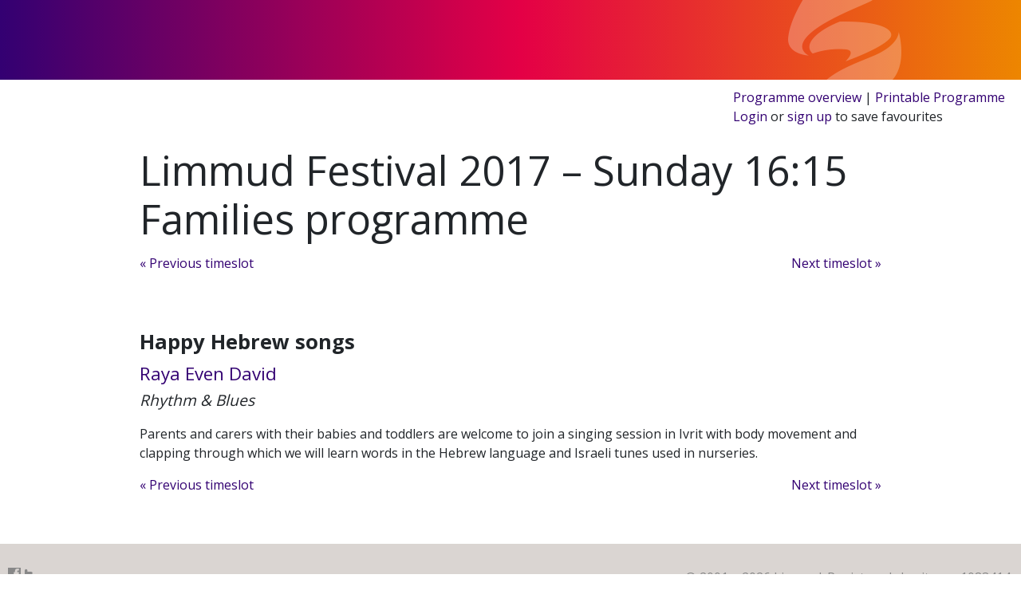

--- FILE ---
content_type: text/html; charset=utf-8
request_url: https://events.limmud.org/limmud-festival-2017/programme/timeslot/sunday-1615/511/
body_size: 3421
content:
<!doctype html>
<!--


          888      d8b                                           888
          888      Y8P                                           888
          888                                                    888
          888      888 88888b.d88b.  88888b.d88b.  888  888  .d88888
          888      888 888 "888 "88b 888 "888 "88b 888  888 d88" 888
          888      888 888  888  888 888  888  888 888  888 888  888
          888      888 888  888  888 888  888  888 Y88b 888 Y88b 888
          88888888 888 888  888  888 888  888  888  "Y88888  "Y88888



Thanks for stopping by. Almost all Limmud technology is developed by a
team of volunteers. If you'd like to help out, please get in touch! You
can reach us at tech@.


-->

<html lang="en" class="no-js">

<head>
    <meta charset="utf-8">

    <title>Sunday Families Afternoon 1</title>

  <!-- To avoid fouc (flash of unstyled content) change the class of the html element to 'js' -->
  <script>(function(H){H.className=H.className.replace(/\bno-js\b/,'js')})(document.documentElement)</script>

  <link rel="icon" href="/static/favicon.3f3023fae3f7.ico"/>
  <link rel="apple-touch-icon" href="/static/images/apple-touch-icon.8e83be904d43.png">
  <meta name="viewport" content="width=device-width, initial-scale=1, shrink-to-fit=no">

  <link rel="stylesheet" href="https://stackpath.bootstrapcdn.com/bootstrap/4.1.3/css/bootstrap.min.css" integrity="sha384-MCw98/SFnGE8fJT3GXwEOngsV7Zt27NXFoaoApmYm81iuXoPkFOJwJ8ERdknLPMO" crossorigin="anonymous">
  <link href="https://fonts.googleapis.com/css?family=Open+Sans:400,700" rel="stylesheet">
  <link rel="stylesheet" type="text/css" href="/static/css/public_base.3594d035570a.css"/>
  
    <meta name="viewport" content="width=device-width, initial-scale=1" />
    
    <link type="text/css" href="/static/css/online_programme.bf6552eb93ab.css" rel="stylesheet" />
    <link type="text/css" href="/static/css/branding.520ca6ba5397.css" rel="stylesheet" />

</head>
<body>

    <div class="gradient">
        <img src="/static/images/lamed.de802ab1571f.png" height="100" width="142"/>
    </div>

    <div class="nav-links">
        
    <div id="user-tools">
        <a href="/limmud-festival-2017/programme/overview/#families">Programme overview</a> |
        
            <div class="dropdown">
                <span class="dropdown-hotspot">Printable Programme</span>
                <div class="dropdown-content">
                
                    
                        <a href="/limmud-festival-2017/programme/print/2017-12-22/">
                    
                    Print Friday
                    </a>
                
                    
                        <a href="/limmud-festival-2017/programme/print/2017-12-23/">
                    
                    Print Saturday
                    </a>
                
                    
                        <a href="/limmud-festival-2017/programme/print/2017-12-24/">
                    
                    Print Sunday
                    </a>
                
                    
                        <a href="/limmud-festival-2017/programme/print/2017-12-25/">
                    
                    Print Monday
                    </a>
                
                    
                        <a href="/limmud-festival-2017/programme/print/2017-12-26/">
                    
                    Print Tuesday
                    </a>
                
                    
                        <a href="/limmud-festival-2017/programme/print/2017-12-27/">
                    
                    Print Wednesday
                    </a>
                
                    
                        <a href="/limmud-festival-2017/programme/print/2017-12-28/">
                    
                    Print Thursday
                    </a>
                
                </div>
            </div>
        
        <div id="user-nav-links"></div>
    </div>

    </div>

    <div class="spacer"></div>

    <div class="container">

        

      

    



<h2 class="mobile-only">Limmud Festival 2017</h2>
<h2 class="timeslot-title sticky"><span class="desktop-only">Limmud Festival 2017 &ndash; </span>Sunday 16:15<br>Families programme</h2>

<div>

    <p class="prev-timeslot no-margin"><a href="/limmud-festival-2017/programme/timeslot/sunday-1440/510/">&laquo; Previous timeslot</a></p>


    <p class="next-timeslot"><a href="/limmud-festival-2017/programme/timeslot/sunday-1700/513/">Next timeslot &raquo;</a></p>

    <p class="description"></p>
</div>
<div class="handbook-header-footer">

</div>

<div class="session-list">




<div class="session-snippet">

<! -- Negative margin means anchors are jumped to part way down the page (below sticky header) -->
<h4 class="session-title" id="10493" style="padding-top: 130pt; margin-top: -100pt;">

    
    

Happy Hebrew songs
<label class="favourite-checkbox">
<input type="checkbox" class="favourite-toggle" data-session-id="5375" />
<span class="glyphicon glyphicon-star-empty">&#9734;</span>
<span class="glyphicon glyphicon-star">&#9733;</span>
</label>
</h4>

<p class="presenter-name">

    <a href="/limmud-festival-2017/programme/presenters/E/#6911">Raya Even David</a>&nbsp;

</p>
<p class="session-room">
    
    
        
            Rhythm &amp; Blues
        
    
</p>

<p class="description"> Parents and carers with their babies and toddlers are welcome to join a singing session in Ivrit with body movement and clapping through which we will learn words in the Hebrew language and Israeli tunes used in nurseries. </p>


</div>


</div>

<div class="handbook-header-footer">

</div>

<div>

    <p class="prev-timeslot"><a href="/limmud-festival-2017/programme/timeslot/sunday-1440/510/">&laquo; Previous timeslot</a></p>


    <p class="next-timeslot"><a href="/limmud-festival-2017/programme/timeslot/sunday-1700/513/">Next timeslot &raquo;</a></p>

    <p class="description"></p>
</div>

    </div>


    <div class="footer">
        <a href="https://www.facebook.com/Limmud.org"><img src="/static/images/facebook.b39d415c2292.png
        " alt="facebook"/></a>
        <a href="https://twitter.com/limmud"><img src="/static/images/twitter.972f587a9d9a.png" alt="twitter"/></a>
         &copy; 2001 &ndash; 2026 Limmud. Registered charity no. 1083414. <br/>
        limmud.org / <a href="https://www.limmud.org/contact/">contact</a> / +44 (0)20 3115 1620  / <a class="e" href="mailto:office[at]limmud.org">office[at]limmud.org</a>
    </div>

<script type="text/javascript" src="/static/js/mailto.e00813c2a8e5.js"></script>

<!-- google analytics -->
<script type="text/javascript">

    var _gaq = _gaq || [];
    _gaq.push(['_setAccount', 'UA-9812324-3']);
    _gaq.push(['_trackPageview']);

    (function() {
        var ga,
            protocol;

        if (document.location.hostname.search("limmud.org") === -1) {
            // local dev; skip
            return;
        }

        protocol = document.location.protocol;
        ga = document.createElement('script');
        ga.type = 'text/javascript';
        ga.async = true;
        ga.src = ('https:' == protocol ? 'https://ssl' : 'http://www') +
            '.google-analytics.com/ga.js';
        var s = document.getElementsByTagName('script')[0];
        s.parentNode.insertBefore(ga, s);
    })();

</script>

  <!-- sentry -->
  <script src="https://browser.sentry-cdn.com/5.20.1/bundle.min.js" integrity="sha384-O8HdAJg1h8RARFowXd2J/r5fIWuinSBtjhwQoPesfVILeXzGpJxvyY/77OaPPXUo" crossorigin="anonymous"></script>
<script>
Sentry.init({
    dsn: 'https://9086743fffd94e7cb6d8004f6714f557@app.getsentry.com/90155',
    release: '2949c1b626e71be6a97426ff0340e199f82bc80c',
    sampleRate: 0.1
});
</script>



 <script src="https://code.jquery.com/jquery-3.3.1.min.js" integrity="sha384-tsQFqpEReu7ZLhBV2VZlAu7zcOV+rXbYlF2cqB8txI/8aZajjp4Bqd+V6D5IgvKT" crossorigin="anonymous"></script>

<script src="https://cdnjs.cloudflare.com/ajax/libs/popper.js/1.14.3/umd/popper.min.js" integrity="sha384-ZMP7rVo3mIykV+2+9J3UJ46jBk0WLaUAdn689aCwoqbBJiSnjAK/l8WvCWPIPm49" crossorigin="anonymous"></script>
<script src="https://stackpath.bootstrapcdn.com/bootstrap/4.1.3/js/bootstrap.min.js" integrity="sha384-ChfqqxuZUCnJSK3+MXmPNIyE6ZbWh2IMqE241rYiqJxyMiZ6OW/JmZQ5stwEULTy" crossorigin="anonymous"></script>
<script type="text/javascript" src="/static/js/lib/underscore-min.6dc59d3a72ad.js"></script>
<script type="text/javascript" src="/static/js/csrf-ajax.951fdf0570d6.js"></script>


<script id="user-nav-links-template" type="text/x-custom-template">
|
            <a href="/limmud-festival-2017/programme/favourites/">Favourites</a>
|
        Welcome <strong><% name %></strong>.
        <a href="/logout/?next=/limmud-festival-2017/programme/timeslot/sunday-1615/511/">Logout</a>
</script>
<script id="anonymous-nav-links-template" type="text/x-custom-template">
      <a href="/login/?next=/limmud-festival-2017/programme/timeslot/sunday-1615/511/">Login</a> or <a href="/account/sign-up/">sign up</a> to save favourites
</script>

<script>
    window.setFavouriteUrl = "/limmud-festival-2017/programme/mark-favourite/";
    window.getUserDataUrl = "/limmud-festival-2017/programme/user-data/?session-ids=5375";
</script>
<script src="/static/js/public_handbook.8a8d7e367787.js"></script>



</body>
</html>


--- FILE ---
content_type: text/css
request_url: https://events.limmud.org/static/css/public_base.3594d035570a.css
body_size: 2590
content:
body {
    font-family: 'Open Sans', sans-serif;
}

.container {
  max-width: 960px;
}

a, a:visited, #content .panel a, #content .panel:visited {
    text-decoration: underline;
}


.gradient {
    background: rgba(51,0,114,1);
    background: -moz-linear-gradient(left, rgba(51,0,114,1) 0%, rgba(228,0,70,1) 51%, rgba(237,134,0,1) 100%);
    background: -webkit-gradient(left top, right top, color-stop(51%, rgba(51,0,114,1)), color-stop(100%, rgba(228,0,70,1)), color-stop(100%, rgba(237,134,0,1)));
    background: -webkit-linear-gradient(left, rgba(51,0,114,1) 0%, rgba(228,0,70,1) 51%, rgba(237,134,0,1) 100%);
    background: -o-linear-gradient(left, rgba(51,0,114,1) 0%, rgba(228,0,70,1) 51%, rgba(237,134,0,1) 100%);
    background: -ms-linear-gradient(left, rgba(51,0,114,1) 0%, rgba(228,0,70,1) 51%, rgba(237,134,0,1) 100%);
    background: linear-gradient(to right, rgba(51,0,114,1) 0%, rgba(228,0,70,1) 51%, rgba(237,134,0,1) 100%);
    filter: progid:DXImageTransform.Microsoft.gradient( startColorstr='#330072', endColorstr='#ed8600', GradientType=1 );

    width: 100%;
    height: 100px;
}

.gradient img {
    float: right;
    margin-right: 150px;
}

@media (max-width: 991.98px) {
    .gradient {
        height: 50px
    }

    .gradient img {
        display: none;
    }
}

.nav-links {
    clear: both;
    float: right;
    padding: 10px 20px 20px 20px;
}

.spacer {
    clear: both;
    margin: 10px;
}


.footer {
    color: #888;
    background: #dad5d2;

    padding: 30px 10px;
    margin-top: 30px;
    text-align: right;
    clear: both;
}

.footer a{
color: #666;
}

.footer img {
    float: left;
}



/* messages (from django admin) */
/* TODO: update for bootstrap? */
ul.messagelist {
    padding: 0 0 5px 0;
    margin: 0;
}

ul.messagelist li {
    font-size: 12px;
    display: block;
    padding: 4px 5px 4px 25px;
    margin: 0 0 3px 0;
    border-bottom: 1px solid #ddd;
    color: #666;
    background: #dfd url("../admin/img/icon-yes.d2f9f035226a.svg") 5px 5px no-repeat;
    background-size: 16px auto;
}

ul.messagelist li.warning{
    background: #ffc url("../admin/img/icon-alert.034cc7d8a67f.svg") 5px 5px no-repeat;
    background-size: 14px auto;
}

ul.messagelist li.error{
    background: #ffefef url("../admin/img/icon-no.439e821418cd.svg") 5px 5px no-repeat;
    background-size: 16px auto;
}

.asteriskField {
  color: #dc3545;
}

.form-group.is-invalid .invalid-feedback,
.prepended-text .invalid-feedback
{
    display: block;
}

input[type=submit] {
    font-size: 16px;
    text-transform: uppercase;
    font-weight: 700;
    letter-spacing: 0.5px;
    border-radius: 6px;
    margin: 20px 20px 20px 0;
    padding: 12px 26px;
}


--- FILE ---
content_type: text/css
request_url: https://events.limmud.org/static/css/online_programme.bf6552eb93ab.css
body_size: 2122
content:
a {
    color: #330072;
    text-decoration: none;
}
.page-title {
    font-size: 3.2rem;
    font-weight: 300;
}
.timeslot-title {
    font-size: 3.2rem;
    font-weight: 300;
}
.session-title {
    font-size: 1.6rem;
    font-weight: 550;
}
.presenter-name {
    font-size: 1.4rem;
    margin-bottom: 0.2rem;
}
.session-room {
    font-size: 1.2rem;
    font-weight: 500;
    font-style: italic;
}
.description {
    clear: both;
}
.presenter-heading {
    font-size: 1.6rem;
    font-weight: 550;
}
.presenter-sessions td {
    vertical-align: top;
    font-weight: 600;
}
.presenter-sessions td:first-child {
    min-width: 8em;
}
.prev-timeslot {
    float: left;
}
.next-timeslot {
    float: right;
}

.handout-link {
    white-space: nowrap;
    font-size: 0.9em;
}

.favourite-checkbox {
    display: none;
}

.logged-in .favourite-checkbox {
    display: inline-block;
}

.favourite-checkbox input {
    display: none;
}
.favourite-checkbox {
    margin-left: .5em;
    position: relative;
    cursor: pointer;
}
.favourite-checkbox .glyphicon {
    color: rgba(237,134,0,1);
    position: absolute;
    top: -0.8em;
    left: -0.25em;
    font-size: 1.0em;
}
.favourite-checkbox .glyphicon-star-empty {
    color: darkgray;
}
.favourite-checkbox .glyphicon-star {
    opacity: 0;
    transition: opacity 0.2s ease-in-out;
}
.favourite-checkbox input[type="checkbox"]:checked ~ .glyphicon-star {
    opacity: 1;
}

.sticky {
    position: sticky;
    top: 0;
    background: rgba(255, 255,255, .75);
    z-index: 10;
    padding: 5px 0;
}

.dropdown-hotspot {
    color: #330072;
}

.dropdown {
    position: relative;
    display: inline-block;
}

.dropdown-content {
    display: none;
    position: absolute;
    padding: 5px;
    background-color: #f1f1f1;
    min-width: 180px;
    box-shadow: 0px 8px 16px 0px rgba(0,0,0,0.2);
    z-index: 100;
}

.dropdown-content a {
    display: block;
    padding: 5px;
}

.dropdown:hover .dropdown-content {
    display: block;
}

.desktop-only {
    display: none;
}

@media (min-width: 768px) {
    .desktop-only {
        display: inline;
    }
}

.mobile-only {
    display: none;
}

@media (max-width: 767px) {
    .mobile-only {
        display: inline;
    }
}


--- FILE ---
content_type: text/css
request_url: https://events.limmud.org/static/css/branding.520ca6ba5397.css
body_size: 1378
content:
#header {
    position: relative;
    color: white;
    overflow: hidden;
    height: 40px;

    /* made with http://www.cssportal.com/css-gradient-generator/ */
    /* ie10+ */
    background-image: -ms-linear-gradient(left, #5c2684 0%, #d01e5c 50%, #ef841c 100%);
    /* mozilla firefox */
    background-image: -moz-linear-gradient(left, #5c2684 0%, #d01e5c 50%, #ef841c 100%);
    /* opera */
    background-image: -o-linear-gradient(left, #5c2684 0%, #d01e5c 50%, #ef841c 100%);
    /* webkit (safari/chrome 10) */
    background-image: -webkit-gradient(linear, left top, right top, color-stop(0, #5c2684), color-stop(50, #d01e5c), color-stop(100, #ef841c));
    /* webkit (chrome 11+) */
    background-image: -webkit-linear-gradient(left, #5c2684 0%, #d01e5c 50%, #ef841c 100%);
    /* w3c markup */
    background-image: linear-gradient(to right, #5c2684 0%, #d01e5c 50%, #ef841c 100%);
    /* fallback */
    background-color: #5c2684;
}


#limmud_branding {
    position: absolute;
    top: 0px;
    left: 30px;
    padding: 0 10px;
}

#limmud_branding h1, #limmud_branding h2 {
    font-size: 18px;
    float: left;
    margin: 10px 0;
    padding: 0;
    text-transform: uppercase;
}

#branding h1 {
    font-weight: bold;
    color: #fff;
}

#branding h2 {
    font-weight: normal;
    padding-left: 0px;
    padding-right: 0px;
    color: rgba(255, 255, 255, 0.65);
}

.login #header {
    height: 40px !important;
}

.login #limmud_branding {
    display: none;
}


--- FILE ---
content_type: application/javascript
request_url: https://events.limmud.org/static/js/mailto.e00813c2a8e5.js
body_size: 600
content:
// replaces emails in the form <a class="e">daniel[at]roseman.org.uk</a>
// with clickable links
// based on code from http://www.htmldog.com/ptg/archives/000063.php
(function() {
    if (document.getElementsByTagName) {
        var a = document.getElementsByTagName("a"),
        i;
        for (i = 0; i < a.length; i++) {
            if (a[i].className && a[i].className == "e") {
                address_to_replace = a[i].firstChild;
                real_address=address_to_replace.nodeValue.replace("[at]", "@");
                address_to_replace.nodeValue=real_address; 
                address_to_replace.parentNode.setAttribute("href", "mailto:"+real_address);
            }
        }
    }
})()


--- FILE ---
content_type: application/javascript
request_url: https://events.limmud.org/static/js/public_handbook.8a8d7e367787.js
body_size: 1177
content:
$('.favourite-toggle').click(function () {
    var $el = $(this);
    var sessionId = $el.data('session-id');
    var isChecked = $el.is(':checked')
    var action = isChecked ? "add" : "remove";

    $.ajax({
        type: 'POST',
        url: window.setFavouriteUrl,
        data: { session: sessionId, action: action },
        error: function () {
            $el.prop('checked', !isChecked);
        }
    });
});

$.ajax({
    type: "GET",
    url: window.getUserDataUrl,
    dataType: "json",
    success: ({logged_in: loggedIn, name: name, favourites: sessionIds}) => {
        let navLinksTemplate;
        if (loggedIn) {
            navLinksTemplate = "user";
            $("body").addClass("logged-in");
        } else {
            navLinksTemplate = "anonymous";
            name = "";
            sessionIds = [];
        }
        for (let sessionId of sessionIds) {
            $(`.favourite-toggle[data-session-id=${sessionId}]`).prop("checked", true);
        }
        let navLinksHtml = $(`#${navLinksTemplate}-nav-links-template`).html().replace("<% name %>", name);
        $("#user-nav-links").html(navLinksHtml);
    },
    error: (response) => {
        console.log(`Error ${response.status}: ${response.statusText}. ${response.responseText}`);
    },
});
